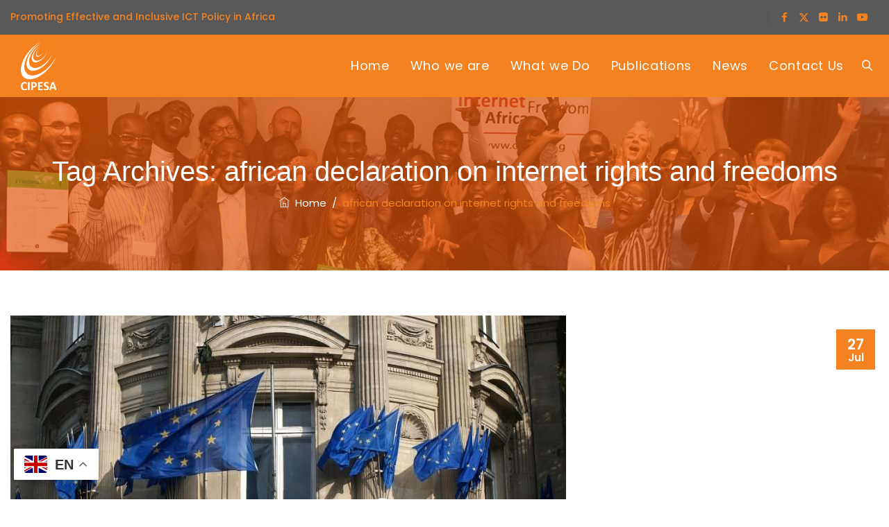

--- FILE ---
content_type: text/css
request_url: https://cipesa.org/wp-content/themes/duplexo/assets/cmt-duplexo-icons/css/cmt-duplexo-icons.css?ver=6.9
body_size: 1679
content:
@charset "UTF-8";
@font-face {
  font-family: 'cmt-duplexo-icons';
  src: url('../font/cmt-duplexo-icons.eot?27244190');
  src: url('../font/cmt-duplexo-icons.eot?27244190#iefix') format('embedded-opentype'),
       url('../font/cmt-duplexo-icons.woff2?27244190') format('woff2'),
       url('../font/cmt-duplexo-icons.woff?27244190') format('woff'),
       url('../font/cmt-duplexo-icons.ttf?27244190') format('truetype'),
       url('../font/cmt-duplexo-icons.svg?27244190#cmt-duplexo-icons') format('svg');
  font-weight: normal;
  font-style: normal;
}
/* Chrome hack: SVG is rendered more smooth in Windozze. 100% magic, uncomment if you need it. */
/* Note, that will break hinting! In other OS-es font will be not as sharp as it could be */
/*
@media screen and (-webkit-min-device-pixel-ratio:0) {
  @font-face {
    font-family: 'cmt-duplexo-icons';
    src: url('../font/cmt-duplexo-icons.svg?27244190#cmt-duplexo-icons') format('svg');
  }
}
*/
[class^="cmt-duplexo-icon-"]:before, [class*=" cmt-duplexo-icon-"]:before {
  font-family: "cmt-duplexo-icons";
  font-style: normal;
  font-weight: normal;
  speak: never;

  display: inline-block;
  text-decoration: inherit;
  width: 1em;
  margin-right: .2em;
  text-align: center;
  /* opacity: .8; */

  /* For safety - reset parent styles, that can break glyph codes*/
  font-variant: normal;
  text-transform: none;

  /* fix buttons height, for twitter bootstrap */
  line-height: 1em;

  /* Animation center compensation - margins should be symmetric */
  /* remove if not needed */
  margin-left: .2em;

  /* you can be more comfortable with increased icons size */
  /* font-size: 120%; */

  /* Font smoothing. That was taken from TWBS */
  -webkit-font-smoothing: antialiased;
  -moz-osx-font-smoothing: grayscale;

  /* Uncomment for 3D effect */
  /* text-shadow: 1px 1px 1px rgba(127, 127, 127, 0.3); */
}

.cmt-duplexo-icon-google-drive:before { content: '\e800'; } /* '' */
.cmt-duplexo-icon-issuu:before { content: '\e801'; } /* '' */
.cmt-duplexo-icon-user:before { content: '\e802'; } /* '' */
.cmt-duplexo-icon-music:before { content: '\e803'; } /* '' */
.cmt-duplexo-icon-video:before { content: '\e804'; } /* '' */
.cmt-duplexo-icon-quote:before { content: '\e805'; } /* '' */
.cmt-duplexo-icon-aside:before { content: '\e806'; } /* '' */
.cmt-duplexo-icon-rss:before { content: '\e807'; } /* '' */
.cmt-duplexo-icon-angle-left:before { content: '\e808'; } /* '' */
.cmt-duplexo-icon-angle-right:before { content: '\e809'; } /* '' */
.cmt-duplexo-icon-status:before { content: '\e80a'; } /* '' */
.cmt-duplexo-icon-dribbble:before { content: '\e80b'; } /* '' */
.cmt-duplexo-icon-facebook:before { content: '\e80c'; } /* '' */
.cmt-duplexo-icon-flickr:before { content: '\e80d'; } /* '' */
.cmt-duplexo-icon-gplus:before { content: '\e80e'; } /* '' */
.cmt-duplexo-icon-instagram:before { content: '\e80f'; } /* '' */
.cmt-duplexo-icon-linkedin:before { content: '\e810'; } /* '' */
.cmt-duplexo-icon-pinterest:before { content: '\e811'; } /* '' */
.cmt-duplexo-icon-twitter:before { content: '\e812'; } /* '' */
.cmt-duplexo-icon-vk:before { content: '\e813'; } /* '' */
.cmt-duplexo-icon-xing:before { content: '\e814'; } /* '' */
.cmt-duplexo-icon-yelp:before { content: '\e815'; } /* '' */
.cmt-duplexo-icon-youtube:before { content: '\e816'; } /* '' */
.cmt-duplexo-icon-gallery:before { content: '\e817'; } /* '' */
.cmt-duplexo-icon-plus:before { content: '\e818'; } /* '' */
.cmt-duplexo-icon-link:before { content: '\e819'; } /* '' */
.cmt-duplexo-icon-tag:before { content: '\e81a'; } /* '' */
.cmt-duplexo-icon-clock:before { content: '\e81b'; } /* '' */
.cmt-duplexo-icon-heart:before { content: '\e81c'; } /* '' */
.cmt-duplexo-icon-sticky:before { content: '\e81d'; } /* '' */
.cmt-duplexo-icon-marker:before { content: '\e81e'; } /* '' */
.cmt-duplexo-icon-comment:before { content: '\e81f'; } /* '' */
.cmt-duplexo-icon-chat:before { content: '\e820'; } /* '' */
.cmt-duplexo-icon-podcast:before { content: '\e821'; } /* '' */
.cmt-duplexo-icon-houzz:before { content: '\e822'; } /* '' */
.cmt-duplexo-icon-image:before { content: '\e823'; } /* '' */
.cmt-duplexo-icon-cart:before { content: '\e824'; } /* '' */
.cmt-duplexo-icon-search:before { content: '\e825'; } /* '' */
.cmt-duplexo-icon-arrow-right:before { content: '\e826'; } /* '' */
.cmt-duplexo-icon-pencil:before { content: '\e827'; } /* '' */
.cmt-duplexo-icon-mobile:before { content: '\e828'; } /* '' */
.cmt-duplexo-icon-comment-1:before { content: '\e829'; } /* '' */
.cmt-duplexo-icon-world:before { content: '\e82a'; } /* '' */
.cmt-duplexo-icon-location-pin:before { content: '\e82b'; } /* '' */
.cmt-duplexo-icon-quote-left:before { content: '\e82c'; } /* '' */
.cmt-duplexo-icon-close:before { content: '\e82d'; } /* '' */
.cmt-duplexo-icon-comments-smiley:before { content: '\e82e'; } /* '' */
.cmt-duplexo-icon-category:before { content: '\e82f'; } /* '' */
.cmt-duplexo-icon-tag-1:before { content: '\e830'; } /* '' */
.cmt-duplexo-icon-shift-right:before { content: '\e831'; } /* '' */
.cmt-duplexo-icon-mail:before { content: '\e832'; } /* '' */
.cmt-duplexo-icon-phone:before { content: '\e833'; } /* '' */
.cmt-duplexo-icon-arrow-left:before { content: '\e834'; } /* '' */
.cmt-duplexo-icon-gallery-1:before { content: '\e835'; } /* '' */
.cmt-duplexo-icon-music-alt:before { content: '\e836'; } /* '' */
.cmt-duplexo-icon-shopping-cart:before { content: '\e837'; } /* '' */
.cmt-duplexo-icon-heart-empty:before { content: '\e838'; } /* '' */
.cmt-duplexo-icon-check:before { content: '\e839'; } /* '' */
.cmt-duplexo-icon-arrow-left-1:before { content: '\e83a'; } /* '' */
.cmt-duplexo-icon-plus-1:before { content: '\e83b'; } /* '' */
.cmt-duplexo-icon-unlink:before { content: '\e83c'; } /* '' */
.cmt-duplexo-icon-quote-right:before { content: '\e83d'; } /* '' */
.cmt-duplexo-icon-home:before { content: '\e83e'; } /* '' */
.cmt-duplexo-icon-quote-1:before { content: '\e83f'; } /* '' */
.cmt-duplexo-icon-ok:before { content: '\e840'; } /* '' */
.cmt-duplexo-icon-search-1:before { content: '\e841'; } /* '' */
.cmt-duplexo-icon-eye:before { content: '\e842'; } /* '' */
.cmt-duplexo-icon-basket:before { content: '\e843'; } /* '' */
.cmt-duplexo-icon-paper-plane:before { content: '\e844'; } /* '' */
.cmt-duplexo-icon-arrow-circle-down:before { content: '\e845'; } /* '' */
.cmt-duplexo-icon-minus:before { content: '\e846'; } /* '' */
.cmt-duplexo-icon-minus-1:before { content: '\e847'; } /* '' */
.cmt-duplexo-icon-left-open-big:before { content: '\e848'; } /* '' */
.cmt-duplexo-icon-right-open-big:before { content: '\e849'; } /* '' */
.cmt-duplexo-icon-location:before { content: '\e84a'; } /* '' */
.cmt-duplexo-icon-comment-3:before { content: '\e84b'; } /* '' */
.cmt-duplexo-icon-user-1:before { content: '\e84c'; } /* '' */
.cmt-duplexo-icon-star-1:before { content: '\e84d'; } /* '' */
.cmt-duplexo-icon-star-empty-1:before { content: '\e84e'; } /* '' */
.cmt-duplexo-icon-folder:before { content: '\e84f'; } /* '' */
.cmt-duplexo-icon-ok-2:before { content: '\e850'; } /* '' */
.cmt-duplexo-icon-twitter-1:before { content: '\e851'; } /* '' */
.cmt-duplexo-icon-angle-double-left:before { content: '\f100'; } /* '' */
.cmt-duplexo-icon-angle-double-right:before { content: '\f101'; } /* '' */
.cmt-duplexo-icon-angle-up:before { content: '\f106'; } /* '' */
.cmt-duplexo-icon-angle-down:before { content: '\f107'; } /* '' */
.cmt-duplexo-icon-quote-right-1:before { content: '\f10e'; } /* '' */
.cmt-duplexo-icon-tumblr:before { content: '\f173'; } /* '' */
.cmt-duplexo-icon-stumbleupon:before { content: '\f1a4'; } /* '' */
.cmt-duplexo-icon-digg:before { content: '\f1a6'; } /* '' */
.cmt-duplexo-icon-share:before { content: '\f1e0'; } /* '' */
.cmt-duplexo-icon-whatsapp:before { content: '\f232'; } /* '' */
.cmt-duplexo-icon-reddit:before { content: '\f281'; } /* '' */
.cmt-duplexo-icon-shopping-basket:before { content: '\f291'; } /* '' */
.cmt-duplexo-icon-vimeo:before { content: '󨇎'; } /* '\e81ce' */


--- FILE ---
content_type: application/javascript
request_url: https://cipesa.org/wp-content/plugins/themeextras-for-duplexotheme/js/jquery-resize.min.js?ver=6.9
body_size: 341
content:
/*
 * jQuery resize event - v1.1 - 3/14/2010
 * http://benalman.com/projects/jquery-resize-plugin/
 * 
 * Copyright (c) 2010 "Cowboy" Ben Alman
 * Dual licensed under the MIT and GPL licenses.
 * http://benalman.com/about/license/
 */
!function(t,i,e){"$:nomunge";function n(){h=i[s](function(){r.each(function(){var i=t(this),e=i.width(),n=i.height(),h=t.data(this,o);(e!==h.w||n!==h.h)&&i.trigger(u,[h.w=e,h.h=n])}),n()},a[d])}var h,r=t([]),a=t.resize=t.extend(t.resize,{}),s="setTimeout",u="resize",o=u+"-special-event",d="delay",c="throttleWindow";a[d]=250,a[c]=!0,t.event.special[u]={setup:function(){if(!a[c]&&this[s])return!1;var i=t(this);r=r.add(i),t.data(this,o,{w:i.width(),h:i.height()}),1===r.length&&n()},teardown:function(){if(!a[c]&&this[s])return!1;var i=t(this);r=r.not(i),i.removeData(o),r.length||clearTimeout(h)},add:function(i){function n(i,n,r){var a=t(this),s=t.data(this,o);s!==e&&(s.w=n!==e?n:a.width(),s.h=r!==e?r:a.height()),h.apply(this,arguments)}if(!a[c]&&this[s])return!1;var h;return t.isFunction(i)?(h=i,n):(h=i.handler,void(i.handler=n))}}}(jQuery,this);